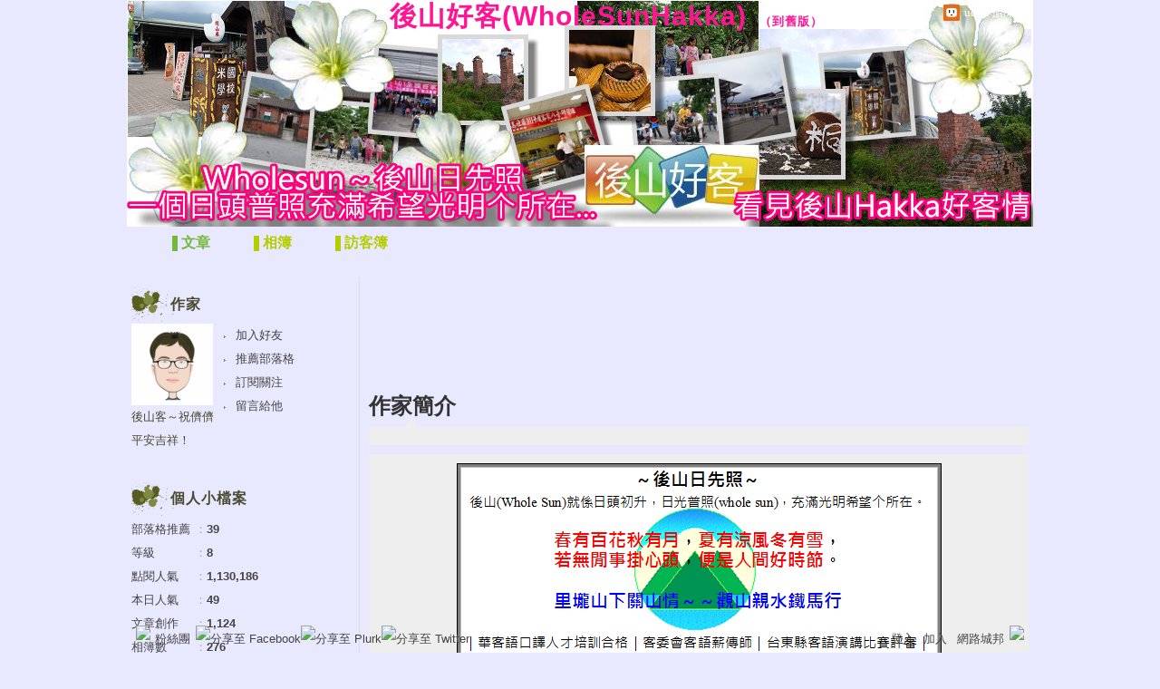

--- FILE ---
content_type: text/html;charset=UTF-8
request_url: https://blog.udn.com/wholesun/detail
body_size: 13520
content:
<!DOCTYPE HTML PUBLIC "-//W3C//DTD HTML 4.01 Transitional//EN" "http://www.w3.org/TR/html4/loose.dtd">
<html>
<head>
<meta name="viewport" content="width=device-width, initial-scale=1.0, minimum-scale=1, user-scalable=no" />
<meta http-equiv="Content-Type" content="text/html; charset=utf-8">
<title>後山好客(WholeSunHakka) - 作家簡介 - udn部落格</title>
<link href="https://g.udn.com.tw/upfiles/B_WH/wholesun/PSN_CSS/style_wholesun.css" rel="stylesheet" type="text/css">
<style type="text/css">
#main {
	float: right;
}
#sidebar {
	float: left;
}
</style>
<style>
#article_show_content p {
  margin: 0 0 1em 0;   /* 段落間距 */
  line-height: 1.2;     /* 行距比例 */
}
</style><!-- head_common -->
<meta http-equiv="content-language" content="zh-Hant-TW">
<meta property="fb:pages"content="400995531941" />
<link rel="shortcut icon" type="image/x-icon" href="https://g.udn.com.tw/community/img/common_all/favicon.png" />
<link href='https://g.udn.com.tw/community/img/common_all/favicon.png' rel='icon' type='image/x-icon'/>
<script type="text/javascript" src="https://g.udn.com.tw/community/js/ugc_2011/jquery.js"></script>
<script type="text/javascript" src="https://g.udn.com.tw/community/js/ugc_2011/jquery.idTabs.min.js"></script>
<script type="text/javascript" src="https://g.udn.com.tw/community/js/ugc_2011/jquery.lazyload.mini.js"></script>
<script type="text/javascript" charset="utf-8">
jQuery(document).ready(function(jQuery){
  jQuery(".lazyload_fadeIn img").lazyload({
		placeholder : "https://g.udn.com.tw/community/img/ugc_2011/grey.gif",
		effect : "fadeIn"
  });
});
</script>
<link rel="stylesheet" href="https://g.udn.com.tw/community/js/ugc_2011/prettyPhoto/css/prettyPhoto.css" type="text/css" media="screen" charset="utf-8">
<script src="https://g.udn.com.tw/community/js/ugc_2011/prettyPhoto/js/jquery.prettyPhoto.js" type="text/javascript" charset="utf-8"></script>
<script type="text/javascript" charset="utf-8">
	jQuery(document).ready(function(){
		if( jQuery("a[rel^='prettyPhoto']" ) ){
			jQuery("a[rel^='prettyPhoto']").prettyPhoto();
		}
	});
</script>
<!-- per project includes -->
<link rel="stylesheet" href="https://g.udn.com.tw/community/js/ugc_2011/tipsy-0.1.7/src/stylesheets/tipsy.css" type="text/css" />
<script type="text/javascript" src="https://g.udn.com.tw/community/js/ugc_2011/tipsy-0.1.7/src/javascripts/jquery.tipsy.js"></script>
<script type="text/javascript" charset="utf-8">
jQuery(document).ready(function() {
	if( jQuery('[title]') ){
		jQuery('[title]').tipsy();
	}
});
</script>
<!-- end per project includes -->
<script type="text/javascript" charset="utf-8">
// 寬窄欄中間那條線條要跟著到底
/*jQuery(document).ready(function(){
	if( jQuery("#content") ){
		if (jQuery("#content").height() < jQuery('#wrapper').outerHeight(true) ) {jQuery("#content").height( jQuery('#wrapper').outerHeight(true) );}
	}
});*/
</script>
<script src="https://g.udn.com.tw/community/js/jquery-ui-1.8.8.custom.min.js"></script>
<!-- Begin comScore Tag -->
<script>
  var _comscore = _comscore || [];
  _comscore.push({ c1: "2", c2: "7390954" });
  (function() {
    var s = document.createElement("script"), el = document.getElementsByTagName("script")[0]; s.async = true;
    s.src = (document.location.protocol == "https:" ? "https://sb" : "http://b") + ".scorecardresearch.com/beacon.js";
    el.parentNode.insertBefore(s, el);
  })();
</script>
<noscript>
  <img src="http://b.scorecardresearch.com/p?c1=2&c2=7390954&cv=2.0&cj=1" />
</noscript>
<!-- End comScore Tag -->
<script src="https://p.udn.com.tw/upf/static/common/udn-fingerprint.umd.js?2024112501"></script>
<script>function getCookie(name) {
 var value = "; " + document.cookie;
 var parts = value.split("; " + name + "=");
 if (parts.length == 2) return parts.pop().split(";").shift();
}
var _ga = getCookie('_ga');
var _gaA = _ga.split(".");
var google_id = '';
for (i=2;i<_gaA.length;i++) google_id = google_id+_gaA[i]+'.';
var user_id = getCookie("udnland");
if (typeof user_id === 'undefined') user_id = '';
google_id = google_id.substring(0,google_id.length-1);</script><script>var cat = "[]";
cat = ['blog','blog','','',''];
var auth_type = "未登入";
if(user_id != ""){
 auth_type = "已登入_會員";
}
window.dataLayer = window.dataLayer || [];  
dataLayer.push({
 'user_id': user_id,
 'google_id': google_id,
 'cat': cat,
 'content_tag': '',
 'auth_type': auth_type,
 'publication_date': '',
 'content_level':'',
 'ffid': JSON.parse(localStorage.getItem('UDN_FID'))?.FFID,
 'dfid': JSON.parse(localStorage.getItem('UDN_FID'))?.DFID 
});
</script><!-- Data Layer --><!-- Google Tag Manager -->
<script>(function(w,d,s,l,i){w[l]=w[l]||[];w[l].push({'gtm.start':
new Date().getTime(),event:'gtm.js'});var f=d.getElementsByTagName(s)[0],
j=d.createElement(s),dl=l!='dataLayer'?'&l='+l:'';j.async=true;j.src=
'https://www.googletagmanager.com/gtm.js?id='+i+dl;f.parentNode.insertBefore(j,f);
})(window,document,'script','dataLayer','GTM-MZ7WJTV');</script>
<!-- End Google Tag Manager -->
<script>
async function fetchData() {
  try {
    const response = await fetch('/v1/getCK.jsp');
    if (response.ok) {
      return await response.text();
    } else {
      throw new Error('Network response was not ok.');
    }
  } catch (error) {
    console.error('There was a problem with the fetch operation:', error);
  }
}

function analyCookies() {
  let cookies = document.cookie.split(';');
  let cookieList = [];

  for (let i = 0; i < cookies.length; i++) {
    let cookie = cookies[i].trim();
    let [name, value] = cookie.split('=');
    let size = cookie.length;
    cookieList.push({ name, value, size });
  }

  return cookieList;
}

function getTotalCookieSize(cookieList) {
  let totalSize = 0;

  for (let i = 0; i < cookieList.length; i++) {
    totalSize += cookieList[i].size;
  }

  return totalSize;
}

function deleteLargestCookie(cookieList) {
  let largestSize = 0;
  let largestIndex = -1;

  for (let i = 0; i < cookieList.length; i++) {
    if (cookieList[i].size > largestSize) {
      largestSize = cookieList[i].size;
      largestIndex = i;
    }
  }

  if (largestIndex !== -1) {
    document.cookie = cookieList[largestIndex].name + '=; expires=Thu, 01 Jan 1970 00:00:00 UTC; path=/; domain=udn.com;';
  }
}

(async () => {

  let cookieList = analyCookies();
  let totalSize = getTotalCookieSize(cookieList);

  if (totalSize > 7000) {
     await fetchData();   
    deleteLargestCookie(cookieList);
  }
})();

</script>
<script type="text/javascript" charset="utf-8">
	// 閒置頁面
	jQuery(document).ready(function(){
		jQuery('body,#show_box').click(function ()
		{	
			jQuery('#show_box').hide();
		});
		jQuery('body').click();
	});	

	var timeoutHandle = null;
	if( jQuery(window).width() > 749 )
	{
		idleState = false;
		idleWait = 300000; /* 5'm */
		//idleWait = 60000; /* 60's */
		jQuery(document).bind('mousemove click keydown scroll', function ()
		{	
			clearTimeout(timeoutHandle);
			timeoutHandle = setTimeout(function() {		
				jQuery( this ).show_box( '/v1/blog/idle.jsp' );				
				// ga
				_gaq.push(['_trackEvent', 'Idlepage_blog', 'popup', 'wholesun']);
			}, idleWait);
		});
		jQuery("body").trigger("mousemove");
	}

	/* 居中 */
	jQuery.fn.center = function () {
		var innerHeight = 430;
		var outerWidth = 860;
		var offsetWidth = 0;
		if ( this.innerHeight() != null && this.innerHeight() > 0 ) innerHeight = this.innerHeight();		
		if ( this.outerWidth() != null && this.outerWidth() > 0 ) outerWidth = this.outerWidth();
		if ( jQuery('#container').width() > 980 && jQuery('#container').width() < 1300 ) {
			offsetWidth = (jQuery(window).width() - jQuery('#container').width()) / 4;
		}
		this.css("position","absolute");
		this.css("top", Math.max(0, ((jQuery(window).height() - innerHeight) / 2) + jQuery(window).scrollTop()) + "px");
		this.css("left", Math.max(0, ((jQuery(window).width() - outerWidth) / 2) + jQuery(window).scrollLeft() - offsetWidth ) + "px");
		return this;
	}	

	jQuery.fn.show_box = function ( url ) {
		jQuery('#show_box').stop(true, true).load( url , function() {
			jQuery('#show_box .close').click(function () {		
				jQuery('#show_box').hide();
			});
		});
		jQuery('#show_box').fadeIn();	
	}
</script><!-- /head_common -->
</head>
<script type="text/javascript">
var maxArray = 11;
var action_status = new Array(maxArray+10);	
	function doGet( code, myUrl,message ) {
	if ( code > maxArray ) return;
	if ( action_status[code] == -1 ) { alert( " 您已"+message+"！"); return ;}
	   if ( myUrl == null || myUrl.indexOf("uid") ==  -1 ) return ;
	    jQuery.ajax( { 	type: "get",url: myUrl,cache: false, 
				success: function(msg) {
                if ( msg.length < 12 && msg.indexOf('會員') != -1 )
                 {				
				if ( confirm(msg) ) {
				var location=("https://member.udn.com/member/login.jsp?site=blog&redirect=https://blog.udn.com/" );
                window.location.href = location;
                window.status=('Connecting to ' + "/v1/blog/aboutme.jsp" + '  Please wait........');
                   } }	
                else
                { if ( msg.indexOf('已完成') != -1 )  action_status[code] = -1 ;
                  alert(msg);
                }				   
				}
			} ); 	
	}
	var page4view = 0 ;
	function getPage( pages , urlPara ) {
 var myUrl = "/blog/article/article_list_head_ajax.jsp"+"?uid="+"wholesun" ;
	  if ( pages < 0 )  {  pages = page4view  ;}
	   myUrl =  myUrl + "&pno="+pages ;
	   page4view = pages ;
	   if ( urlPara.length > 1 ) myUrl = myUrl+"&"+encodeURI(urlPara);
	    jQuery.ajax( { 	type: "get",url: myUrl,cache: false, 
				success: function(msg) { 
				document.getElementById('content').innerHTML =  msg;
				scrollTo(0,findPos(document.getElementById('content')) );
				}
			} ); 	
	}
function findPos(obj) {
	var curtop = 0;
	if (obj.offsetParent) {
		do {
			curtop += obj.offsetTop;
		} while (obj = obj.offsetParent);
	return [curtop];
	}
}
function check_page( grid ) {
 var pag_no = form_pagegoto.page_go.value;
    getPage(  pag_no-1, grid );
 }
function doNothing(){ return void(0); }
function popitup(url) { newwindow = window.open(url); }
function SetCwinHeight( obj ){
	//var iframeid=document.getElementById(myid); //iframe id
	var iframeid=obj; //iframe id
	if(document.getElementById){   
		if(iframeid && !window.opera){   
			if(iframeid.contentDocument && iframeid.contentDocument.body.offsetHeight){  
				iframeid.height = iframeid.contentDocument.body.offsetHeight+10; 
				//setTimeout( "SetCwinHeight( iframeid )", 7000 );
			}else if(iframeid.Document && iframeid.Document.body.scrollHeight){ 
				iframeid.height = iframeid.Document.body.scrollHeight+10;   
			}
		}
	}
}
function SetCwinHeightIframe( obj ){
	//var customIframe=document.getElementById(myid); //iframe id
	var customIframe = document.getElementById(obj); //iframe
	if( customIframe ){
		if(customIframe && !window.opera){
			if(customIframe.contentDocument && customIframe.contentDocument.body.offsetHeight){  
				customIframe.height = customIframe.contentDocument.body.offsetHeight+10; 
				//alert( customIframe.contentDocument.body.offsetHeight );
				//setTimeout( "SetCwinHeight( customIframe )", 7000 );
			}else if(customIframe.Document && customIframe.Document.body.scrollHeight){ 
				customIframe.height = customIframe.Document.body.scrollHeight+10;   
			}
		}
	}
}
</script><body class="album" onload="listPusher('wholesun', 0)">


<!-- top -->
	<div id="top">

	<div id="top_body">

		<!--<script type="text/javascript">
		 jQuery(document).ready(function() {
			 jQuery(".topMenuAction").click( function() {
				 if (jQuery("#openCloseIdentifier").is(":hidden")) {
					 jQuery("#top_slider").animate({ 
						marginTop: "-212px"
						 }, 500 );
					// jQuery("#openCloseWrap span").html('+');
					 jQuery("#openCloseIdentifier").show();
				 } else {
					 jQuery("#top_slider").animate({ 
						marginTop: "0px"
						 }, 500 );
					// jQuery("#openCloseWrap span").html('-');
					 jQuery("#openCloseIdentifier").hide();
				 }
			 });  
		});
		</script>-->

		<div id="openCloseIdentifier"></div>

		<div id="top_slider">
			<div id="top_slider_content">Contents ...</div>
			<a id="logo_top_udn" href="http://udn.com"></a>
			<a href="https://blog.udn.com" class="topMenuAction" id="openCloseWrap">udn網路城邦</a>
		</div>
		<!-- /#top_slider --> 
	</div>
	<!-- /#top_body -->
	
</div>
<!-- /#top --><!-- /top -->

<div id="context">

	<div id="container">
	
		<!-- header -->
		<!-- Google Tag Manager (noscript) -->
<noscript><iframe src="https://www.googletagmanager.com/ns.html?id=GTM-MZ7WJTV"
height="0" width="0" style="display:none;visibility:hidden"></iframe></noscript>
<!-- End Google Tag Manager (noscript) -->
<div id="show_box"></div>
<div id="header">
	<div id="header_body">
		<div id="header_name"><a href="https://blog.udn.com/wholesun">後山好客(WholeSunHakka)</a><span id="old_blog">　（<a href="http://classic-blog.udn.com/wholesun">到舊版</a>）</span></div>

		<div id="header_description"></div>
		<!-- /#header_description -->

	</div>
	<!-- /#header_body -->
	
</div>
<!-- /#header --><!-- /header -->
		
		<!-- menu -->
		<div id="menubar"><div id="menubar_body"><div id="menu"><dl>
<dt id="menu_1" class='on'><a href="https://blog.udn.com/wholesun/article">文章</a></dt><dt id="menu_2" ><a href="https://album.udn.com/wholesun">相簿</a></dt><dt id="menu_3" ><a href="https://blog.udn.com/wholesun/guestbook">訪客簿</a></dt></dl></div></div></div><div id="hills"></div>
<!-- /menu -->
		
		<div id="wrapper">
		
			<div id="main">
			
				<div id="main_head"></div>
				<!-- /#main_head -->
				
				<div id="main_body">
				
					<div id="main_body_cont">
					
						<div id="content">
						
							<!-- aboutme -->
							<div id="aboutme">

	<iframe src="https://g.udn.com.tw/html/ad/ad_728x90.html" width="728" height="90" scrolling="no" frameborder="0"></iframe>
<div id="aboutme_content">      
      
    <div class="aboutme_topic tail">作家簡介</div>
    
<p><p align="center"><img src="https://g.udn.com.tw/upfiles/B_WH/wholesun/PSN_PHOTO/684/f_8959684_1.PNG" /><br /><img src="https://g.udn.com.tw/upfiles/B_WH/wholesun/PSN_PHOTO/292/f_12134292_1.png" /></p></p>
          
      <div class="aboutme_list">
<div><strong>性別：</strong><span>男</span></div>
<div><strong>年齡：</strong><span></span></div>
<div><strong>生日：</strong><span></span></div>
<div><strong>星座：</strong><span>射手座</span></div>
<div><strong>居住地：</strong><span>台東縣</span></div>
<div>
            <strong>怎麼找我：</strong>
             <span>
               <dl>
                 <dt class="email">email：<a href="mailto:"></a></dt>
               </dl>
             </span>
          </div>
<div><strong>婚姻：</strong><span>已婚</span></div>
<div><strong>學歷：</strong><span>碩士</span></div>
<div><strong>興趣：</strong><span>休閒,旅遊,藝文,影視,電腦,網路,學習,保健</span></div>
<div><strong>加入網路城邦：</strong><span>2009/09/27 17:42</span></div>
          <div><strong>創作更新：</strong><span>2025/12/08 13:35</span></div>
      </div>
          
    <div class="aboutme_topic">推薦人清單<span>一年內共有 39 人推薦</span></div>
    
    <div id="aboutme_push" class="aboutme_push">    
    </div>
          
  </div>


</div>
<!-- /aboutme -->

						</div>
						<!-- /#content -->
												
					</div>
					<!-- /#main_body_cont -->
			
				</div>
				<!-- /#main_body -->
				
				<div id="main_foot"></div>
				<!-- /#main_foot -->
			
			</div>
			<!-- /#main -->
			
			<div id="sidebar">
			
				<div id="sidebar_head"></div>
				<!-- /#sidebar_head -->
				
				<div id="sidebar_body">
				
					<div id="sidebar_body_cont">
							<!-- //作家-->
		<script type="text/javascript" src="https://g.udn.com.tw/community/js/ugc_2011/colorbox/jquery.colorbox-min.js"></script>
<script>
jQuery(document).ready(function (){
	jQuery(".iframe").colorbox({iframe:true, width:"80%", height:"80%", overlayClose: false});
});
function MM_jumpMenu(targ,selObj,restore){ //v3.0
  eval(targ+".location='"+"https://blog.udn.com"+"/"+selObj.options[selObj.selectedIndex].value+"'"); 
  if (restore) selObj.selectedIndex=0;
}

var lastTime = -100;

function sendAdd(){
	var today = new Date();
	today_hour = today.getHours();
	today_minute = today.getMinutes();
	var time = today_hour+''+today_minute;
	var account = 'wholesun';
	var relation = '1';
	var type = '53837';
	var desc = '';
	var fun = 'ADD';

	if( time - lastTime < 1 ){
		alert( "功能使用間隔太短，請等待一段時間再次使用" );
	}else{
		jQuery.post('/blog/manage/friend/mag_addpeople_ajax.jsp', 
			{ account: account, f_FRD_RELATION: relation, f_FRD_TYPE: type, f_FRD_DESC: desc, f_fun: fun }, 
			function( data ) {
				alert( data );
				lastTime = time;
			}
		).fail(function() { console.log("系統異常，無法加入好友..."); });
	}
}

function sendOrder(){
	var today = new Date();
	today_hour = today.getHours();
	today_minute = today.getMinutes();
	var time = today_hour+''+today_minute;
	var uid = 'wholesun';
	var m = 'ADD';

	if( time - lastTime < 1 ){
		alert( "功能使用間隔太短，請等待一段時間再次使用" );
	}else{
		jQuery.post('/blog/manage/friend/mag_order_ajax.jsp', 
			{ uid: uid, m: m }, 
			function( data ) {
				alert( data );
				lastTime = time;
			}
		).fail(function() { console.log("系統異常，無法訂閱..."); });
	}
}

function moreOption(){
	var profileMenuDisplay = jQuery("#profile_more_menu").css("display");
	console.log( "profileMenuDisplay: " + profileMenuDisplay );
	if( "none" == profileMenuDisplay ){
		jQuery("#profile_more_menu").slideDown();
	}else{
		jQuery("#profile_more_menu").hide();
	}
}
</script>
<div id="profile">
<div id="profile_head" class="head">
作家</div>
<div id="profile_more" onClick="moreOption()" ></div>
<!-- pls refer to jsp\include\user\header_login.jsp --><!-- <dt><a href="####">加入好友</a></dt>-->
<dl id="profile_more_menu">
<dt><a href="/blog/manage/friend/mag_people_list.jsp?auto=Y&extendAccount=wholesun" target="_blank">加入好友</a></dt>
<dt><a href="javascript:doGet( 0 ,'/blog/inc_2011/psn_push_blog_ajax.jsp?uid=wholesun&176888=1768882260606','推薦過此部落格')">推薦部落格</a></dt> 
<dt><a href="javascript:sendOrder()">訂閱關注</a></dt>
<dt><a href="https://blog.udn.com/wholesun/guestbook">留言給他</a></dt>
</dl>
<div id="profile_body" class="body">
<a href="https://blog.udn.com/wholesun">
<img width="90" height="90" src="https://g.udn.com.tw/community/img/PSN_MAIN/f_wholesun_2.gif" border="0"></a><br /><a href='https://blog.udn.com/wholesun/detail'>後山客&#xff5e;祝儕儕平安吉祥&#xff01;</a>
</div>
<div id="profile_foot" class="foot">
</div>
</div><!--//個人小檔案-->
			<div id="procount"><div id="procount_head" class="head" >個人小檔案</div>
<div id="procount_body" class="body"><dl><dt><span>部落格推薦</span>：<b>39</b></dt>
<!--<dt><span>粉絲數</span>：<b>StringUtil.formatNumber(xx)</b></dt>--><dt><span>等級</span>：<b>8</b></dt>
<dt><span>點閱人氣</span>：<b>1,130,186</b></dt><dt><span>本日人氣</span>：<b>49</b></dt>
<dt><span>文章創作</span>：<b>1,124</b></dt>	<dt><span>相簿數</span>：<b>276</b></dt></dl></div><div id="procount_foot" class="foot"></div></div><!--//搜尋-->
			<div id="search"><div id="search_head" class="head">搜尋</div>
<div id="search_body" class="body"><span>輸入關鍵字：</span><input name="f_KW" type="text" id="f_KW" class="input_box" onchange='javascript:doPsnSearch(1,"" );'  >
<button type="submit" onclick='javascript:doPsnSearch(1,"" );'>搜尋</button></div><div id="search_foot" class="foot"></div></div>
<script type="text/javascript">
	var domain =  "";
	function doPsnSearch( pages, urlPara) {
	  var f_KW=jQuery("#f_KW").attr("value");
	   if ( f_KW == '' || f_KW == ' ' )
	   {
	    alert("輸入關鍵字");
	    return;
	   }
    var myUrl = "/search/search_article_list_ajax.jsp?Keywords="+encodeURI(f_KW)+"&select="+"6"+"&uid="+"wholesun";
	if ( urlPara.length > 1 ) myUrl = myUrl+"&pno="+pages+urlPara;
	    jQuery.ajax( { 	type: "get",url: myUrl,cache: false, 
				success: function(msg) { 
				 if ( msg.indexOf("輸入錯誤") != -1 )  alert( msg )	;	
                  else
                   { 
				    document.getElementById("content").innerHTML =  msg;
				    scrollTo(0,findPos(document.getElementById("content")) );
				   }
				}
			} ); 	}
    function findPos(obj) {
	 var curtop = 0;
	 if (obj.offsetParent) {
		do {
			curtop += obj.offsetTop;
		} while (obj = obj.offsetParent);
	 return [curtop];
	}
}
</script><!--//文章分類-->
			<script type="text/javascript" src="https://g.udn.com.tw/community/js/ugc_2011/jstree/jquery.jstree.js"></script>
<div id="category">
	<div id="category_head" class="head">文章分類</div>
	<div id="category_list" class="body"></div>
	<div id="category_foot" class="foot" style="height: 30px">
		<div style="display:inline-block; width:50px"><a href="javascript:moveTree(-1)" id="artcatePrev" style="display:none;">prev</a></div>
<div style="display:inline-block;"><a href="javascript:moveTree(1)" id="artcateNext" style="display:none">next</a></div>
</div>
</div>
<script type="text/javascript">
var itemName = "文章分類";
var totalPageNum = "2";
var curPage = 0;
var pId = "wholesun";
var fixTreeHeight = 0;

jQuery(function () {
	moveTree(1, 1);
});

function inctanceTree(){
	jQuery("#category_list").jstree({
		"html_data" : {
			"data" : jQuery("#category_list").html(),
            "ajax" : {
                "url" : "/blog/inc_2011/psn_artsubcate_ajax.jsp",
                "data" : function (n) {
                    return { id : n.attr ? n.attr("id") : 0, uid : pId };
                }
            }
        },
		"themes" : { "icons" : false,"dots" : true  },
		"plugins" : [ "themes", "html_data","ui" ]
	});
	jQuery("#category_list")
		.delegate("a", "click", function(e) {
			window.location=this;   
		});
}

function moveTree( num, init ){
	jQuery.get('/blog/inc_2011/psn_artcate_new_ajax.jsp'
				, {uid:pId, totalPageNum:totalPageNum, curPage:curPage, move:num, itemName:itemName}
				,"text")
		.done(function( data ) {
				jQuery("#category_list").hide();
				if( fixTreeHeight > 0 )
					jQuery("#category_list").css("height",fixTreeHeight);
				else
					jQuery("#category_list").css("height","720");
				jQuery("#category_list").html( data );
				inctanceTree();
				if( init == 1 ){
					jQuery("#category_list").fadeIn();
				}else{
					if( num < 0 )
						jQuery("#category_list").show('slide',{direction:'up'});
					else
						jQuery("#category_list").show('slide',{direction:'down'});
				}
				
				jQuery("#category_list").css("height","auto");
				curPage = curPage + num;
				managePrevNext();
				fixTreeHeight = jQuery("#category_list").height();
			})
		.fail(function() { console.log("系統異常..."); });
}

function managePrevNext(){
	if( (curPage-1) < 1 )
		jQuery("#artcatePrev").hide();
	else
		jQuery("#artcatePrev").show();

	if( (curPage+1) > totalPageNum )
		jQuery("#artcateNext").hide();
	else
		jQuery("#artcateNext").show();	
}
</script><!--//月曆-->
			<div id="calendar">
<script type="text/javascript">
function MM_jumpMenu(targ,selObj,restore){ //v3.0
  eval(targ+".location='"+"https://blog.udn.com"+"/"+selObj.options[selObj.selectedIndex].value+"'"); 
  if (restore) selObj.selectedIndex=0;
}
</script>
<div id="calendar_head" class="head">月曆</div><div id="calendar_body" class="body"><form name="form" id="form">
<select name="calendar_jumpMenu" id="calendar_jumpMenu" onChange="MM_jumpMenu('parent',this,0)" class="input_box">
<option value="請選日期"></option>
<optgroup label="2025"><option value='wholesun/article?f_YYDD=2025/12&f_MM_TOTAL=1'>12 月(1)</a></option>
<option value='wholesun/article?f_YYDD=2025/10&f_MM_TOTAL=2'>10 月(2)</a></option>
<option value='wholesun/article?f_YYDD=2025/09&f_MM_TOTAL=2'>9 月(2)</a></option>
<option value='wholesun/article?f_YYDD=2025/06&f_MM_TOTAL=2'>6 月(2)</a></option>
<option value='wholesun/article?f_YYDD=2025/03&f_MM_TOTAL=1'>3 月(1)</a></option>
<option value='wholesun/article?f_YYDD=2025/01&f_MM_TOTAL=1'>1月 (1)</a></option>
				</optgroup>
<optgroup label="2024"><option value='wholesun/article?f_YYDD=2024/12&f_MM_TOTAL=1'>12 月(1)</a></option>
<option value='wholesun/article?f_YYDD=2024/11&f_MM_TOTAL=1'>11 月(1)</a></option>
<option value='wholesun/article?f_YYDD=2024/10&f_MM_TOTAL=1'>10 月(1)</a></option>
<option value='wholesun/article?f_YYDD=2024/09&f_MM_TOTAL=1'>9 月(1)</a></option>
<option value='wholesun/article?f_YYDD=2024/07&f_MM_TOTAL=2'>7 月(2)</a></option>
<option value='wholesun/article?f_YYDD=2024/06&f_MM_TOTAL=2'>6 月(2)</a></option>
<option value='wholesun/article?f_YYDD=2024/05&f_MM_TOTAL=4'>5 月(4)</a></option>
<option value='wholesun/article?f_YYDD=2024/04&f_MM_TOTAL=1'>4 月(1)</a></option>
<option value='wholesun/article?f_YYDD=2024/03&f_MM_TOTAL=4'>3 月(4)</a></option>
<option value='wholesun/article?f_YYDD=2024/02&f_MM_TOTAL=3'>2 月(3)</a></option>
<option value='wholesun/article?f_YYDD=2024/01&f_MM_TOTAL=4'>1月 (4)</a></option>
				</optgroup>
<optgroup label="2023"><option value='wholesun/article?f_YYDD=2023/12&f_MM_TOTAL=2'>12 月(2)</a></option>
<option value='wholesun/article?f_YYDD=2023/11&f_MM_TOTAL=2'>11 月(2)</a></option>
<option value='wholesun/article?f_YYDD=2023/10&f_MM_TOTAL=2'>10 月(2)</a></option>
<option value='wholesun/article?f_YYDD=2023/09&f_MM_TOTAL=3'>9 月(3)</a></option>
<option value='wholesun/article?f_YYDD=2023/08&f_MM_TOTAL=1'>8 月(1)</a></option>
<option value='wholesun/article?f_YYDD=2023/07&f_MM_TOTAL=1'>7 月(1)</a></option>
<option value='wholesun/article?f_YYDD=2023/06&f_MM_TOTAL=1'>6 月(1)</a></option>
<option value='wholesun/article?f_YYDD=2023/03&f_MM_TOTAL=1'>3月 (1)</a></option>
</optgroup></select></form></div><div id="calendar_foot" class="foot"></div></div><!--//文章排行-->
			<div id="ranking"><div id="ranking_head" class="head">文章排行榜</div>
<div id="ranking_body" class="body"><ul id="ranking_body_tab" class="ranking_body_tab">
<li><a href='javascript:rank_art("new_view");'  class="selected">最新發表</a></li>
<li><a href='javascript:rank_art("new_rep");'>最新回應</a></li>
<li><a href='javascript:rank_art("new_push");'>最新推薦</a></li>
<li><a href='javascript:rank_art("hot_view");'>熱門瀏覽</a></li>
<li><a href='javascript:rank_art("hot_rep");'>熱門回應</a></li>
<li><a href='javascript:rank_art("hot_push");'>熱門推薦</a></li>
</ul><div id="ranking_body_tab_1" class="content">
<dl class="list">
<dt><a href="https://blog.udn.com/wholesun/184489028" class="main-title">115年度客語能力各級認證日程表※內文另附客語能力各級認證自學暨輔助學習資源彙整連結&#xff01;</a></dt>
<dt><a href="https://blog.udn.com/wholesun/183987172" class="main-title">客家九月節--九月九重陽節&#xff08;2025.10.29舊曆九月初九&#xff09;</a></dt>
<dt><a href="https://blog.udn.com/wholesun/183751981" class="main-title">二十四節氣个「寒露」&#xff08;2025.10.8&#xff0c;舊曆八月十七辰時&#xff09;</a></dt>
<dt><a href="https://blog.udn.com/wholesun/183607605" class="main-title">二十四節氣个「秋分」&#xff08;2025.9.23&#xff0c;舊曆八月初二丑時)</a></dt>
<dt><a href="https://blog.udn.com/wholesun/183433413" class="main-title">二十四節氣个「白露」&#xff08;2025.9.7&#xff0c;舊曆七月十六申時&#xff09;</a></dt>
<dt><a href="https://blog.udn.com/wholesun/182723581" class="main-title">114年關山鎮公所客語能力認證[基礎級暨初級][中級暨中高級]研習班報名開跑囉&#xff01;</a></dt>
</dl></div></div><div id="ranking_foot" class="foot"></div></div>
<script type="text/javascript">
function rank_art( which ) {
 var url = "/blog/inc_2011/psn_article_ajax.jsp?uid="+"wholesun"+"&f_FUN_CODE="+which ;
 new Ajax.Request( url, {method: 'get',
 onSuccess: function(transport) { 
	document.getElementById("ranking_body").innerHTML  = transport.responseText;
 }  }  );
}
</script>
<!--//精選-->
			<div id="myselected"><div id="myselected_head" class="head">精選文章</div><div id="myselected_body" class="body"><dl class="list">
<dt><a href="https://blog.udn.com/wholesun/86288781" >客家在後山--客家求阿哥(QRcode)看見後山Hakka好客情&#xff5e;臺東在地客家網路資源影像地圖輯(QRcode &amp; 超連結)</a></dt>
<dt><a href="https://blog.udn.com/wholesun/23777824" >嗚呼哀哉！歷史建物命運本該如此嗎？(轉載自個人「文建會藝文部落格--後山印象」2009.2.21 pm19:32)</a></dt>
<dt><a href="https://blog.udn.com/wholesun/9850930" >期盼閒置空間活化再利用&#xff5e;臺灣省政府農林廳蠶業改良場臺東工作站(關山鎮豐泉里長興部落聯絡道路及關山米國學校旁)</a></dt>
<dt><a href="https://blog.udn.com/wholesun/7059773" >【客庄印象】「警」點柔蛻變成「景」點－關山分局警察史蹟文物館</a></dt>
<dt><a href="https://blog.udn.com/wholesun/7046491" >《尋轉頭擺》重尋台東的寶貝&#xff5e;吃了會上癮的「關山米」</a></dt>
</dl></div><div id="myselected_foot" class="foot"></div></div><!--//我推薦的文章-->
			<div id="myrecommend"><div id="myrecommend_head" class="head">我推薦的文章</div><div id="myrecommend_body" class="body"><dl class="list">
<dt><a href="https://blog.udn.com/yangmei320/171759427">世界母語日 桃市圖自製客語桌遊亮相</a></dt>
<dt><a href="https://blog.udn.com/m100227459/5939886">97.元宵節射燈謎題庫 迎春接福動動腦  2001～3000</a></dt>
<dt><a href="https://blog.udn.com/m100227459/5944907">96.元宵節猜燈謎題庫 迎春接福動動腦 1001～2000</a></dt>
<dt><a href="https://blog.udn.com/m100227459/6056266">98.元宵節射燈謎 3001～4000</a></dt>
<dt><a href="https://blog.udn.com/m100227459/6078214">99.元宵節射燈謎 4001～4421</a></dt>
<dt><a href="https://blog.udn.com/m100227459/6041119">95.元宵節猜燈謎 0001&#xff5e;1000</a></dt>
<dt><a href="https://blog.udn.com/101match/157962857">願賭服輸第二部曲》沒有一顆心會因為追求夢想而受傷  momo開箱王人氣票選&#xff0c;這一役我需要你&#xff01;</a></dt>
<dt><a href="https://blog.udn.com/101match/157247693">全台最好吃的花生酥在台東關山》永全食品行 焦糖花生酥、綜合堅果酥、南瓜酥、杏仁酥 傳承半世紀的古早味甜點</a></dt>
<dt><a href="https://blog.udn.com/ame2751/133268997">UDN版面如何讓它聽話~blog設定~</a></dt>
<dt><a href="https://blog.udn.com/wholesun/151446201">客語能力認證&#xff3b;中級、中高級&#xff3d;考試輔助學習資源輯&#xff1a;口語測驗&#xff0f;朗讀測驗【散文篇】(109-112年全國語文競賽朗讀文章)</a></dt>
</dl></div><div id="myrecommend_foot" class="foot"></div></div>><div id="tags"><div id="tags_head" class="head">photocap論壇</div>
			<iframe id="custom_3"  src="/blog/inc_2011/psn_cutom_elem.jsp?elem=custom_3&uid=wholesun" onload='javascript:SetCwinHeight(this)' width="98%"  scrolling="no" frameborder="0"  allowTransparency="true"></iframe>
</div>
		<!--//部落格推薦-->
			<div id="respected">
<div id="respected_head" class="head">
<a target="_blank" href="/wholesun/detail#aboutme_push">部落格推薦人<span>more</span></a></div>
<div id="respected_body" class="body">	
<a href="https://blog.udn.com/seeway">
<img src="https://g.udn.com.tw/community/img/user_all/myimage/S_style4.gif" border="0">
</a>
<a href="https://blog.udn.com/G_104836483809641870">
<img src="https://g.udn.com.tw/upfiles/B_G_/G_104836483809641870/S_PSN_MAIN/f_G_104836483809641870_2.jpg" border="0"></a>
<a href="https://blog.udn.com/F_AbwBbhB85RG4ExKG">
<img src="https://g.udn.com.tw/upfiles/B_F_/F_AbwBbhB85RG4ExKG/S_PSN_MAIN/f_F_AbwBbhB85RG4ExKG_2.jpg?20220629031704" border="0"></a>
<a href="https://blog.udn.com/F_Abx6ImP7JXlXs7-Q">
<img src="https://g.udn.com.tw/upfiles/B_F_/F_Abx6ImP7JXlXs7-Q/S_PSN_MAIN/f_F_Abx6ImP7JXlXs7-Q_2.jpg?20230902110346" border="0"></a>
<a href="https://blog.udn.com/china6640p">
<img src="https://g.udn.com.tw/community/img/S_PSN_MAIN/f_china6640p_2.JPG" border="0"></a>
<a href="https://blog.udn.com/jong2020">
<img src="https://g.udn.com.tw/upfiles/B_JO/jong2020/S_PSN_MAIN/f_jong2020_2.JPG" border="0"></a>
<a href="https://blog.udn.com/F_AbyfbgLF8Sc6vxh4">
<img src="https://g.udn.com.tw/community/img/user_all/myimage/S_user62.jpg" border="0">
</a>
<a href="https://blog.udn.com/F_Abx96EB0cPsLfOwR">
<img src="https://g.udn.com.tw/upfiles/B_F_/F_Abx96EB0cPsLfOwR/S_PSN_MAIN/f_F_Abx96EB0cPsLfOwR_2.jpg?20230908212356" border="0"></a>
</div>
<div id="respected_foot" class="foot"></div>
</div><div id="rssb2b"><div id="rssb2b_head" class="head">RSS</div>
<div id="rssb2b_body" class="body"><a href="https://blog.udn.com/rss.jsp?uid=wholesun" id="rss_btn">RSS</a><a href="#" onClick="window.open('https://blog.udn.com/b2b.jsp?uid=wholesun','','scrollbars=yes,width=350,height=355')" id="b2b_btn">部落格聯播</a>
</div><div id="rssb2b_foot" class="foot"></div></div></div>
					<!-- /#sidebar_body_cont -->
			
				</div>
				<!-- /#sidebar_body -->
				
				<div id="sidebar_foot"></div>
				<!-- /#sidebar_foot -->
			
			</div>
			<!-- /#sidebar -->
			
		</div>
		<!-- /#wrapper -->
	
	</div>
	<!-- /#container -->
	
	<!-- footer -->
	<div id="footer">
			
			<div id="footer_body">

				<div id="go_top"><a href="#top">▲top</a></div>

				<div id="footer_info">本部落格刊登之內容為作者個人自行提供上傳，不代表 udn 立場。</div>

				<div id="footer_link"><a target="_blank" href="http://event.udn.com/AD/">刊登網站廣告</a>︱<a target="_blank" href="http://co.udn.com/CORP/">關於我們</a>︱<a href="https://blog.udn.com/betablog">常見問題</a>︱<a href="https://member.udn.com/member/privacy.htm" target="_blank">服務條款</a>︱<a href="https://city.udn.com/service/doc/copyright.jsp">著作權聲明</a>︱<a href="http://www.udngroup.com/members/udn_privacy">隱私權聲明</a>︱<a target="_blank" href="mailto:netinn@udngroup.com">客服</a></div>
				<!-- /#footer_link -->

				<div id="copyright">Powered by <a target="_blank" href="http://udn.com">udn.com</a></div>
				<!-- /#copyright -->

			</div>
			<!-- /#footer_body -->
				
		</div>
		<!-- /#footer -->
<!-- run by blog-seednet-01.udn.com --><!-- /footer -->

</div>
<!-- /#context -->


<link href="https://g.udn.com.tw/community/img/css/ugc_2011/toolbar.css" rel="stylesheet" type="text/css">
<script language="javascript1.2" src="/community/js/cookieSetup.js"></script>
<script>
var my_tb_display= GetCkValue('my_tb_display');
var account = GetCkValue('udnmember');
var nickname= '';
</script>
<script language="javascript" type="text/javascript">
<!--
// 選單數目
var nav_item = 6;
function nav_show(lv)
{
	if(document.getElementById(lv) && document.getElementById(lv).style.display!='block')
	{
		document.getElementById(lv).style.display='block';
	}
	for(var i=1;i<nav_item+1;i++)
	{
		if(document.getElementById("sub_" + i) && "sub_" + i != lv)
		{
			document.getElementById("sub_" + i).style.display='none';
		}
	}
}

function setfooterbar( my_tb_display ) {
	var pars = 'f_MY_TB_DISPLAY=' + my_tb_display;	
	var myAjax = new Ajax.Request(
			'/blog/manage/set_footerbar.jsp',
			{
				method: 'GET',
				parameters: pars
			});
}

-->
</script>
<script language="javascript" type="text/javascript">
<!--
//var $jq = jQuery.noConflict();
jQuery(function(){
		// FireFox
		jQuery("embed").attr("wmode", "transparent");

    // IE
    var embedTag;
    jQuery("embed").each(function(i) {
        embedTag = jQuery(this).attr("outerHTML");
        if ((embedTag != null) && (embedTag.length > 0)) {
            embedTag = embedTag.replace(/embed /gi, "embed wmode=\"transparent\" ");
            jQuery(this).attr("outerHTML", embedTag);
        }
        // This "else" was added
        else {
            jQuery(this).wrap("<div></div>");
        }
    });		
		if( navigator.platform == 'iPad' || navigator.platform == 'iPhone' || navigator.platform == 'iPod' ) { 
			jQuery("#footerbar").css("position", "static");
			jQuery("#footerbar_open").css("position", "static");
		}		
		document.getElementById('footerbar').style.display = 'block';
		var mystatus = document.getElementById('footerbar').style.display;
		if ( my_tb_display.length > 0 ) {
			document.getElementById('footerbar').style.display = my_tb_display;
			mystatus = my_tb_display;
		}
    if (mystatus == 'none') {  	
        jQuery("#footerbar").slideUp("fast"); 
        jQuery('#footerbar_open').slideDown("fast");    	
    } else {     	
        jQuery('#footerbar').slideDown("fast");
        jQuery('#footerbar_open').slideUp("fast");   	
    }		
    jQuery(".footerbar_switch").click(function(){
    		var status = document.getElementById('footerbar').style.display;   		
        if (status == 'none') {     	
            jQuery('#footerbar').slideDown("fast");
            jQuery('#footerbar_open').slideUp("fast");
            setCookie("my_tb_display","block",false,"/","","","null");
            setfooterbar('block');
        } else {
						// $('#footerbar_open_btn').attr("src",'https://g.udn.com/community/img/common_all_2007/btoolbar_openbar.gif');					
            jQuery("#footerbar").slideUp("fast"); 
            jQuery('#footerbar_open').slideDown("fast");
            setCookie("my_tb_display","none",false,"/","","","null");
            setfooterbar('none');
        }
    });
		
});
-->
</script>
<div id="footerbar_open">

	<div id="footerbar_open_center">
	<div class="footerbar_switch" style="cursor:pointer;" id="footerbar_open_btn"><img src="https://g.udn.com/community/img/common_all_2007/btoolbar_openbar.gif" border="0"></div>
	<!-- /footerbar_open_btn -->
	</div>
	<!-- /footerbar_open_center -->
	
</div>
<!-- /footerbar_open -->

<div id="footerbar" style="text-align:center">

	<div id="tb_periphery">
	
		<div id="tb_periphery_left">
		
			<div class="box">
				<a href="http://www.facebook.com/udnugc" target="_blank" title="粉絲團"><img src="https://g.udn.com/community/img/common_all_2007/btoolbar_icon_f.gif" border="0"></a>
				  <a href="http://www.facebook.com/udnugc" target="_blank" class="dfm" onMouseOver="if ( document.getElementById('sub_1').style.display != 'block' ) nav_show('sub_1')" onMouseOut="if ( document.getElementById('sub_1').style.display == 'block' ) document.getElementById('sub_1').style.display = 'none'">粉絲團</a>
					<div id="sub_1" onMouseOver="if ( document.getElementById('sub_1').style.display != 'block' ) nav_show('sub_1')" onMouseOut="if ( document.getElementById('sub_1').style.display == 'block' ) document.getElementById('sub_1').style.display = 'none'">
						<div class="fb-page" data-href="https://www.facebook.com/udnugc" data-width="535" data-height="587" data-hide-cover="false" data-show-facepile="true" data-show-posts="true" data-adapt-container-width="false"><div class="fb-xfbml-parse-ignore"><blockquote cite="https://www.facebook.com/udnugc"><a href="https://www.facebook.com/udnugc">udn部落格</a></blockquote></div></div>
					</div>
				</div>
			<script src="https://g.udn.com/bookmark/bookmark-new3.js"></script>
			<div class="tb_interval"></div>
				<div class="box"><a href="javascript:addFacebook();"><img src="https://g.udn.com/community/img/common_all_2007/btoolbar_icon_facebook.gif" title="分享至 Facebook" border="0"></a> <a href="javascript:addPlurk();"><img src="https://g.udn.com/community/img/common_all_2007/btoolbar_icon_plurk.gif" title="分享至 Plurk" border="0"></a> <a href="javascript:addTwitter();"><img src="https://g.udn.com/community/img/common_all_2007/btoolbar_icon_twitter.gif" title="分享至 Twitter" border="0"></a></div>
			</div>
		<!-- /tb_periphery_left -->


		
		<div id="tb_periphery_right">		
			<script>
	if (account.length == 0){
		document.write('	<div id="sign" class="box"><a href="javascript:window.location.href=\'https://member.udn.com/member/login.jsp?site=city&redirect='+encodeURIComponent(window.location.href)+'\'" class="alink">登入</a><a href="javascript:window.location.href=\'https://member.udn.com/member/login.jsp?site=city&action=register&redirect='+encodeURIComponent(window.location.href)+'\'" class="alink">加入</a></div>');		
		document.write('			<div class="tb_interval"></div>');
		document.write('			<div onMouseOver="nav_show(\'sub_4\')" onMouseOut="nav_show(\'navigation\')" class="box"><a href="https://blog.udn.com" class="dfm">網路城邦</a>');
		document.write('				<div id="sub_4">');
		document.write('          <table border="0" cellpadding="0" cellspacing="0" style="font:13px/160% Verdana, Arial, Helvetica, sans-serif;width:220px">');
		document.write('            <tr>');
		document.write('              <th><a href="https://blog.udn.com">部落格</a></th>');
		document.write('            </tr>');
		document.write('            <tr>');
		document.write('              <td><a href="https://blog.udn.com/webadmin">電小二</a></td>');
		document.write('            </tr>');
		document.write('            <tr>');
		document.write('              <td><a href="https://blog.udn.com/actadmin">電小E</a></td>');
		document.write('            </tr>');
		document.write('            <tr>');
		document.write('              <td><a href="https://blog.udn.com/popoadmin">電小PO</a></td>');
		document.write('            </tr>');
		document.write('          </table>');
		document.write('        </div>');
		document.write('			</div>');
  } else {
		document.write('			<div id="member_area" onMouseOver="nav_show(\'sub_5\')" onMouseOut="nav_show(\'navigation\')" class="box"><a class="dfm">Hi!</a>');
		document.write('					<div id="sub_5" onMouseOut="nav_show(\'navigation\')">');
		document.write('						<dl>');
		document.write('	            <dd><a href="javascript:window.location.href=\'https://member.udn.com/member/ProcessLogout?redirect='+encodeURIComponent(window.location.href)+'\'">登出</a></dd>');				
		document.write('	            <dd><a href="https://member.udn.com/member/center.jsp">會員中心</a></dd>');					
		document.write('	   					<dd><a href="https://blog.udn.com/manage/album/mag_post_album.jsp">上傳照片</a></dd>');
		document.write('							<dd><a href="https://blog.udn.com/manage/article/mag_post.jsp?xid=" class="noline">發表文章</a></dd>');
		document.write('						</dl>');
		document.write('					</div>');
		document.write('			</div>');
		document.write('			<div class="tb_interval"></div>');		
		document.write('			<div onMouseOver="nav_show(\'sub_6\')" class="box"><a href="https://blog.udn.com/manage/dashboard.jsp" class="dfm">我的</a>');
		document.write('				<div id="sub_6" onMouseOut="nav_show(\'navigation\')">');
		document.write('					<dl>');
		document.write('					<dd><a href="https://album.udn.com/' + account + '">我的相簿</a></dd>');
		document.write('					<dd><a href="https://blog.udn.com/' + account + '">我的部落格</a></dd>');
		document.write('					<dd><a href="https://blog.udn.com/manage/dashboard.jsp" class="noline">我的管理中心</a></dd>');
		document.write('					</dl>');
		document.write('				</div>');
		document.write('			</div>');
		document.write('			<div class="tb_interval"></div>');
		document.write('			<div onMouseOver="nav_show(\'sub_4\')" onMouseOut="nav_show(\'navigation\')" class="box"><a href="https://blog.udn.com" class="dfm">網路城邦</a>');
		document.write('        <div id="sub_4">');
		document.write('          <table border="0" cellpadding="0" cellspacing="0" style="font:13px/160% Verdana, Arial, Helvetica, sans-serif;width:220px">');
		document.write('            <tr>');
		document.write('              <th><a href="https://blog.udn.com">部落格</a></th>');
		document.write('            </tr>');
		document.write('            <tr>');
		document.write('              <td><a href="https://blog.udn.com/webadmin">電小二</a></td>');
		document.write('            </tr>');
		document.write('            <tr>');
		document.write('              <td><a href="https://blog.udn.com/actadmin">電小E</a></td>');
		document.write('            </tr>');
		document.write('            <tr>'); 
		document.write('              <td><a href="https://blog.udn.com/popoadmin">電小PO</a></td>');
		document.write('            </tr>');
		document.write('          </table>');
		document.write('        </div>');
		document.write('			</div>');
  }
</script><div class="tb_interval"></div>
						
			<div class="box footerbar_switch" style="cursor:pointer"><img src="https://g.udn.com/community/img/common_all_2007/btoolbar_closebar.gif" border="0"></div>
			
			
		</div>
		<!-- /tb_periphery_right -->
		
	</div>
	<!-- /tb_periphery -->
	
</div>
<div id="fb-root"></div>
<script>(function(d, s, id) {
  var js, fjs = d.getElementsByTagName(s)[0];
  if (d.getElementById(id)) return;
  js = d.createElement(s); js.id = id;
  js.src = "//connect.facebook.net/zh_TW/sdk.js#xfbml=1&version=v3.1&appId=373444014290";
  fjs.parentNode.insertBefore(js, fjs);
}(document, 'script', 'facebook-jssdk'));</script>
<!-- /footerbar --><SCRIPT LANGUAGE=javascript>
<!--
function listPusher(uid, pno) {
	jQuery.get("/v1/blog/aboutme_push.jsp", { uid: uid, pno: pno },
  function(data){
  	document.getElementById("aboutme_push").innerHTML = data;
  });
}
//-->
</SCRIPT>
</body>
</html>


--- FILE ---
content_type: text/html;charset=UTF-8
request_url: https://blog.udn.com/blog/inc_2011/psn_cutom_elem.jsp?elem=custom_3&uid=wholesun
body_size: 10
content:

  

<a href="http://www.photocap.com.tw/forum/index.php?fromuid=205325" target="_blank"><img src="http://i868.photobucket.com/albums/ab249/vivian563663/LOGO/5.gif" border=0/ width="120"></a>



--- FILE ---
content_type: text/html;charset=UTF-8
request_url: https://blog.udn.com/blog/inc_2011/psn_artcate_new_ajax.jsp?uid=wholesun&totalPageNum=2&curPage=0&move=1&itemName=%E6%96%87%E7%AB%A0%E5%88%86%E9%A1%9E
body_size: 829
content:
<ul>
<li id="root_386764"  >
		<a href="https://blog.udn.com/wholesun/article?f_ART_CATE=386764">活動訊息分享(89)</a>
	</li>
<li id="root_478574"  >
		<a href="https://blog.udn.com/wholesun/article?f_ART_CATE=478574">客語師資培訓研習(83)</a>
	</li>
<li id="root_515833"  >
		<a href="https://blog.udn.com/wholesun/article?f_ART_CATE=515833">客語認證相關資源(51)</a>
	</li>
<li id="root_387916"  >
		<a href="https://blog.udn.com/wholesun/article?f_ART_CATE=387916">鄉土教育教學資源(65)</a>
	</li>
<li id="root_386763"  >
		<a href="https://blog.udn.com/wholesun/article?f_ART_CATE=386763">客語認證法令規章(12)</a>
	</li>
<li id="root_386740"  >
		<a href="https://blog.udn.com/wholesun/article?f_ART_CATE=386740">看報導學客語文(10)</a>
	</li>
<li id="root_391345"  >
		<a href="https://blog.udn.com/wholesun/article?f_ART_CATE=391345">在地人●在地情(209)</a>
	</li>
<li id="root_2120915"  >
		<a href="https://blog.udn.com/wholesun/article?f_ART_CATE=2120915">個人教學&amp;講座(43)</a>
	</li>
<li id="root_1957966"  >
		<a href="https://blog.udn.com/wholesun/article?f_ART_CATE=1957966">2016-2020德高旺粽(10)</a>
	</li>
<li id="root_632506"  >
		<a href="https://blog.udn.com/wholesun/article?f_ART_CATE=632506">2013-2020鼓王爭霸戰(9)</a>
	</li>
<li id="root_607177"  >
		<a href="https://blog.udn.com/wholesun/article?f_ART_CATE=607177">2011-2019全國客家日(31)</a>
	</li>
<li id="root_631766"  >
		<a href="https://blog.udn.com/wholesun/article?f_ART_CATE=631766">2010-2020好米收冬祭(73)</a>
	</li>
<li id="root_610861"  >
		<a href="https://blog.udn.com/wholesun/article?f_ART_CATE=610861">2010-2019客家桐花祭(33)</a>
	</li>
<li id="root_609159"  >
		<a href="https://blog.udn.com/wholesun/article?f_ART_CATE=609159">2010-2021客語薪傳(83)</a>
	</li>
<li id="root_557390"  >
		<a href="https://blog.udn.com/wholesun/article?f_ART_CATE=557390">2011-2019客藝傳習(24)</a>
	</li>
<li id="root_1971023"  >
		<a href="https://blog.udn.com/wholesun/article?f_ART_CATE=1971023">玉里客家草地音樂會(6)</a>
	</li>
<li id="root_476588"  >
		<a href="https://blog.udn.com/wholesun/article?f_ART_CATE=476588">台東縣客家文化園區(144)</a>
	</li>
<li id="root_677599"  >
		<a href="https://blog.udn.com/wholesun/article?f_ART_CATE=677599">臺東客家百大印象(37)</a>
	</li>
<li id="root_375514"  >
		<a href="https://blog.udn.com/wholesun/article?f_ART_CATE=375514">客家影音紀錄團隊(42)</a>
	</li>
<li id="root_677613"  >
		<a href="https://blog.udn.com/wholesun/article?f_ART_CATE=677613">2013-2015關山樂齡(4)</a>
	</li>
<li id="root_620567"  >
		<a href="https://blog.udn.com/wholesun/article?f_ART_CATE=620567">2011-2019鹿野DOC(8)</a>
	</li>
<li id="root_549852"  >
		<a href="https://blog.udn.com/wholesun/article?f_ART_CATE=549852">縮減婦女數位落差(7)</a>
	</li>
<li id="root_922216"  >
		<a href="https://blog.udn.com/wholesun/article?f_ART_CATE=922216">尋轉頭擺(找回從前)(1)</a>
	</li>
<li id="root_810861"  >
		<a href="https://blog.udn.com/wholesun/article?f_ART_CATE=810861">驛往情深-後山客站(13)</a>
	</li>
<li id="root_812976"  >
		<a href="https://blog.udn.com/wholesun/article?f_ART_CATE=812976">後山印象(文化部Blog)(0)</a>
	</li>
<li id="root_382791"  >
		<a href="https://blog.udn.com/wholesun/article?f_ART_CATE=382791">部落格網頁應用(14)</a>
	</li>
<li id="root_443883"  >
		<a href="https://blog.udn.com/wholesun/article?f_ART_CATE=443883">實用工具分享(4)</a>
	</li>
<li id="root_375466"  >
		<a href="https://blog.udn.com/wholesun/article?f_ART_CATE=375466">網路影片分享(9)</a>
	</li>
<li id="root_377193"  >
		<a href="https://blog.udn.com/wholesun/article?f_ART_CATE=377193">健康與保健(1)</a>
	</li>
<li id="root_376141"  >
		<a href="https://blog.udn.com/wholesun/article?f_ART_CATE=376141">心情日記(8)</a>
	</li>
</ul>


--- FILE ---
content_type: text/html;charset=UTF-8
request_url: https://blog.udn.com/v1/blog/aboutme_push.jsp?uid=wholesun&pno=0
body_size: 1515
content:
<div class="aboutme_push_box">
  <div class="aboutme_push_box_main">
    <dl>
    	<dt>
        <div>
        	<a href="https://blog.udn.com/seeway"><img src="https://g.udn.com.tw/community/img/user_all/myimage/S_style4.gif" border="0"></a>
        </div>
        <p><a href="https://blog.udn.com/seeway/detail">seeway</a></p>
      </dt>
      <dt>
        <div>
        	<a href="https://blog.udn.com/G_104836483809641870"><img src="https://g.udn.com.tw/upfiles/B_G_/G_104836483809641870/S_PSN_MAIN/f_G_104836483809641870_2.jpg" border="0"></a>
        </div>
        <p><a href="https://blog.udn.com/G_104836483809641870/detail">ferdinandtsai</a></p>
      </dt>
      <dt>
        <div>
        	<a href="https://blog.udn.com/F_AbwBbhB85RG4ExKG"><img src="https://g.udn.com.tw/upfiles/B_F_/F_AbwBbhB85RG4ExKG/S_PSN_MAIN/f_F_AbwBbhB85RG4ExKG_2.jpg?20220629031704" border="0"></a>
        </div>
        <p><a href="https://blog.udn.com/F_AbwBbhB85RG4ExKG/detail">苓姐</a></p>
      </dt>
      <dt>
        <div>
        	<a href="https://blog.udn.com/F_Abx6ImP7JXlXs7-Q"><img src="https://g.udn.com.tw/upfiles/B_F_/F_Abx6ImP7JXlXs7-Q/S_PSN_MAIN/f_F_Abx6ImP7JXlXs7-Q_2.jpg?20230902110346" border="0"></a>
        </div>
        <p><a href="https://blog.udn.com/F_Abx6ImP7JXlXs7-Q/detail">Sandy Allusa</a></p>
      </dt>
      <dt>
        <div>
        	<a href="https://blog.udn.com/china6640p"><img src="https://g.udn.com.tw/community/img/S_PSN_MAIN/f_china6640p_2.JPG" border="0"></a>
        </div>
        <p><a href="https://blog.udn.com/china6640p/detail">Ace Chen</a></p>
      </dt>
      <dt>
        <div>
        	<a href="https://blog.udn.com/jong2020"><img src="https://g.udn.com.tw/upfiles/B_JO/jong2020/S_PSN_MAIN/f_jong2020_2.JPG" border="0"></a>
        </div>
        <p><a href="https://blog.udn.com/jong2020/detail">中子&#xff08;東籬居士&#xff09;</a></p>
      </dt>
      <dt>
        <div>
        	<a href="https://blog.udn.com/F_AbyfbgLF8Sc6vxh4"><img src="https://g.udn.com.tw/community/img/user_all/myimage/S_user62.jpg" border="0"></a>
        </div>
        <p><a href="https://blog.udn.com/F_AbyfbgLF8Sc6vxh4/detail">石美儒</a></p>
      </dt>
      <dt>
        <div>
        	<a href="https://blog.udn.com/F_Abx96EB0cPsLfOwR"><img src="https://g.udn.com.tw/upfiles/B_F_/F_Abx96EB0cPsLfOwR/S_PSN_MAIN/f_F_Abx96EB0cPsLfOwR_2.jpg?20230908212356" border="0"></a>
        </div>
        <p><a href="https://blog.udn.com/F_Abx96EB0cPsLfOwR/detail">韻婷</a></p>
      </dt>
      <dt>
        <div>
        	<a href="https://blog.udn.com/yuyukuo6"><img src="https://g.udn.com.tw/community/img/S_PSN_MAIN/f_yuyukuo6_2.jpg" border="0"></a>
        </div>
        <p><a href="https://blog.udn.com/yuyukuo6/detail">府城古意廣衡藝術郭老師</a></p>
      </dt>
      <dt>
        <div>
        	<a href="https://blog.udn.com/AAC3343"><img src="https://g.udn.com.tw/upfiles/B_AA/AAC3343/S_PSN_MAIN/f_AAC3343_2.jpg?20230530154342" border="0"></a>
        </div>
        <p><a href="https://blog.udn.com/AAC3343/detail"> 竹子</a></p>
      </dt>
      <dt>
        <div>
        	<a href="https://blog.udn.com/JL999"><img src="https://g.udn.com.tw/upfiles/B_JL/JL999/S_PSN_MAIN/f_JL999_2.jpg" border="0"></a>
        </div>
        <p><a href="https://blog.udn.com/JL999/detail">慕雲 </a></p>
      </dt>
      <dt>
        <div>
        	<a href="https://blog.udn.com/F_Abw9Mqf_3J6J4iCV"><img src="https://g.udn.com.tw/upfiles/B_F_/F_Abw9Mqf_3J6J4iCV/S_PSN_MAIN/f_F_Abw9Mqf_3J6J4iCV_2.jpg?20230908214441" border="0"></a>
        </div>
        <p><a href="https://blog.udn.com/F_Abw9Mqf_3J6J4iCV/detail">Ruth Lin</a></p>
      </dt>
      <dt>
        <div>
        	<a href="https://blog.udn.com/F_AbwrymMdRKn92UUC"><img src="https://g.udn.com.tw/community/img/user_all/myimage/S_user296.jpg" border="0"></a>
        </div>
        <p><a href="https://blog.udn.com/F_AbwrymMdRKn92UUC/detail">Polo&amp;Candy</a></p>
      </dt>
      <dt>
        <div>
        	<a href="https://blog.udn.com/F_AbzdcevcPlGojihK"><img src="https://g.udn.com.tw/community/img/user_all/myimage/S_a05.gif" border="0"></a>
        </div>
        <p><a href="https://blog.udn.com/F_AbzdcevcPlGojihK/detail">唐華</a></p>
      </dt>
      <dt>
        <div>
        	<a href="https://blog.udn.com/F_AbzcVg63mU0eP6JW"><img src="https://g.udn.com.tw/upfiles/B_F_/F_AbzcVg63mU0eP6JW/S_PSN_MAIN/f_F_AbzcVg63mU0eP6JW_2.jpg?20230908204616" border="0"></a>
        </div>
        <p><a href="https://blog.udn.com/F_AbzcVg63mU0eP6JW/detail">Matthatw</a></p>
      </dt>
      <dt>
        <div>
        	<a href="https://blog.udn.com/F_AbwKlxBIHE4Jse-7"><img src="https://g.udn.com.tw/upfiles/B_F_/F_AbwKlxBIHE4Jse-7/S_PSN_MAIN/f_F_AbwKlxBIHE4Jse-7_2.jpg?20240616031636" border="0"></a>
        </div>
        <p><a href="https://blog.udn.com/F_AbwKlxBIHE4Jse-7/detail">Lily Chang 婦教授</a></p>
      </dt>
      <dt>
        <div>
        	<a href="https://blog.udn.com/F_AbwZxgIGTiPhoIPX"><img src="https://g.udn.com.tw/upfiles/B_F_/F_AbwZxgIGTiPhoIPX/S_PSN_MAIN/f_F_AbwZxgIGTiPhoIPX_2.jpg?20230902040637" border="0"></a>
        </div>
        <p><a href="https://blog.udn.com/F_AbwZxgIGTiPhoIPX/detail">高予</a></p>
      </dt>
      <dt>
        <div>
        	<a href="https://blog.udn.com/F_AbxwUwyK7iGuj-FS"><img src="https://g.udn.com.tw/upfiles/B_F_/F_AbxwUwyK7iGuj-FS/S_PSN_MAIN/f_F_AbxwUwyK7iGuj-FS_2.jpg?20231212105550" border="0"></a>
        </div>
        <p><a href="https://blog.udn.com/F_AbxwUwyK7iGuj-FS/detail">寶珍</a></p>
      </dt>
      <dt>
        <div>
        	<a href="https://blog.udn.com/F_AbwPo8O66ngE5iUE"><img src="https://g.udn.com.tw/upfiles/B_F_/F_AbwPo8O66ngE5iUE/S_PSN_MAIN/f_F_AbwPo8O66ngE5iUE_2.jpg?20230906013242" border="0"></a>
        </div>
        <p><a href="https://blog.udn.com/F_AbwPo8O66ngE5iUE/detail">聖亞</a></p>
      </dt>
      <dt>
        <div>
        	<a href="https://blog.udn.com/ef87b951"><img src="https://g.udn.com.tw/upfiles/B_EF/ef87b951/S_PSN_MAIN/f_ef87b951_2.jpg?20250721171010" border="0"></a>
        </div>
        <p><a href="https://blog.udn.com/ef87b951/detail">Annie Goo </a></p>
      </dt>
      <dt>
        <div>
        	<a href="https://blog.udn.com/F_Abzl8VOKC_eaaHuD"><img src="https://g.udn.com.tw/community/img/user_all/myimage/S_user300.jpg" border="0"></a>
        </div>
        <p><a href="https://blog.udn.com/F_Abzl8VOKC_eaaHuD/detail">恩雅Lai</a></p>
      </dt>
      <dt>
        <div>
        	<a href="https://blog.udn.com/gilrnuo"><img src="https://g.udn.com.tw/upfiles/B_GI/gilrnuo/S_PSN_MAIN/f_gilrnuo_2.jpg?20181009023159" border="0"></a>
        </div>
        <p><a href="https://blog.udn.com/gilrnuo/detail">子良欲</a></p>
      </dt>
      <dt>
        <div>
        	<a href="https://blog.udn.com/F_AbwKNf6zESlkWznI"><img src="https://g.udn.com.tw/upfiles/B_F_/F_AbwKNf6zESlkWznI/S_PSN_MAIN/f_F_AbwKNf6zESlkWznI_2.jpg?20230902034549" border="0"></a>
        </div>
        <p><a href="https://blog.udn.com/F_AbwKNf6zESlkWznI/detail">Eternallifett</a></p>
      </dt>
      <dt>
        <div>
        	<a href="https://blog.udn.com/F_AbxfJI_YOjhNk-Mr"><img src="https://g.udn.com.tw/community/img/user_all/myimage/S_user290.jpg" border="0"></a>
        </div>
        <p><a href="https://blog.udn.com/F_AbxfJI_YOjhNk-Mr/detail">John Lin</a></p>
      </dt>
      <dt>
        <div>
        	<a href="https://blog.udn.com/F_AbwMqugvKZfA7eCi"><img src="https://g.udn.com.tw/upfiles/B_F_/F_AbwMqugvKZfA7eCi/S_PSN_MAIN/f_F_AbwMqugvKZfA7eCi_2.jpg" border="0"></a>
        </div>
        <p><a href="https://blog.udn.com/F_AbwMqugvKZfA7eCi/detail">Kevie Lee</a></p>
      </dt>
      <dt>
        <div>
        	<a href="https://blog.udn.com/F_AbyTK5jMiA2xgUBu"><img src="https://g.udn.com.tw/upfiles/B_F_/F_AbyTK5jMiA2xgUBu/S_PSN_MAIN/f_F_AbyTK5jMiA2xgUBu_2.jpg?20230903014100" border="0"></a>
        </div>
        <p><a href="https://blog.udn.com/F_AbyTK5jMiA2xgUBu/detail">Anni Gac</a></p>
      </dt>
      <dt>
        <div>
        	<a href="https://blog.udn.com/F_AbwecEAaQ11RQOCZ"><img src="https://g.udn.com.tw/upfiles/B_F_/F_AbwecEAaQ11RQOCZ/S_PSN_MAIN/f_F_AbwecEAaQ11RQOCZ_2.jpg?20230908230452" border="0"></a>
        </div>
        <p><a href="https://blog.udn.com/F_AbwecEAaQ11RQOCZ/detail">Ruth Zeng</a></p>
      </dt>
      <dt>
        <div>
        	<a href="https://blog.udn.com/F_AbxV1xEVZb6Okme3"><img src="https://g.udn.com.tw/community/img/user_all/myimage/S_user35.jpg" border="0"></a>
        </div>
        <p><a href="https://blog.udn.com/F_AbxV1xEVZb6Okme3/detail">方健興</a></p>
      </dt>
      </dl>
  </div>
</div>

<!-- /.aboutme_push_box -->
<div class="pagelink">
	
		<div class="pagenum">
		<a href="javascript:listPusher('wholesun', 0);"  class='on'>1</a>
<a href="javascript:listPusher('wholesun', 1);" >2</a>
<a href="javascript:listPusher('wholesun', 1);">下一頁</a>
		<a href="javascript:listPusher('wholesun', 2);">最末頁</a>
		</div>
	
		<form action="javascript:listPusher('wholesun', 0);" method="post" name="form_pagegoto" id="form_pagegoto" class="pagegoto">到	<input name="page_go" type="text" id="page_go" class="input_box" value="1"> / 2 頁<input type="hidden" id="pno" name="pno" value="0"></form>
	
	</div>
